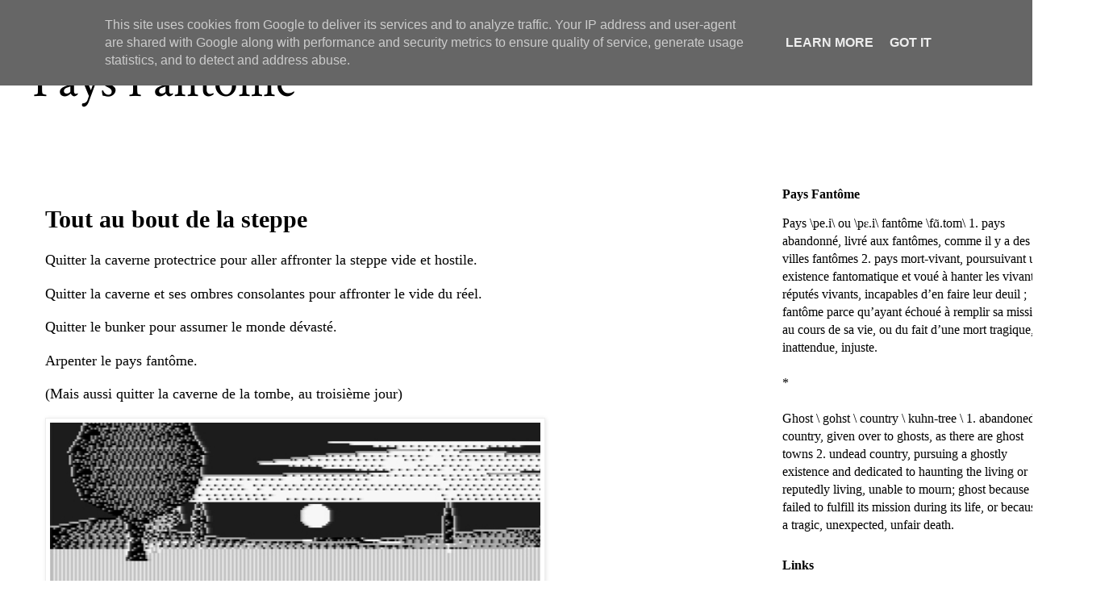

--- FILE ---
content_type: text/html; charset=UTF-8
request_url: https://www.paysfantome.fr/p/tout-au-bout-de-la-steppe.html
body_size: 14964
content:
<!DOCTYPE html>
<html class='v2' dir='ltr' lang='fr' xmlns='http://www.w3.org/1999/xhtml' xmlns:b='http://www.google.com/2005/gml/b' xmlns:data='http://www.google.com/2005/gml/data' xmlns:expr='http://www.google.com/2005/gml/expr'>
<head>
<link href='https://www.blogger.com/static/v1/widgets/335934321-css_bundle_v2.css' rel='stylesheet' type='text/css'/>
<script data-website-id='98d54362-36b8-4920-9cf9-bd38d5c49313' defer='defer' src='https://cloud.umami.is/script.js'></script>
<meta content='width=1100' name='viewport'/>
<meta content='text/html; charset=UTF-8' http-equiv='Content-Type'/>
<meta content='blogger' name='generator'/>
<link href='https://www.paysfantome.fr/favicon.ico' rel='icon' type='image/x-icon'/>
<link href='http://www.paysfantome.fr/p/tout-au-bout-de-la-steppe.html' rel='canonical'/>
<link rel="alternate" type="application/atom+xml" title="Pays Fantôme - Atom" href="https://www.paysfantome.fr/feeds/posts/default" />
<link rel="alternate" type="application/rss+xml" title="Pays Fantôme - RSS" href="https://www.paysfantome.fr/feeds/posts/default?alt=rss" />
<link rel="service.post" type="application/atom+xml" title="Pays Fantôme - Atom" href="https://www.blogger.com/feeds/3543060529537851837/posts/default" />
<!--Can't find substitution for tag [blog.ieCssRetrofitLinks]-->
<meta content='http://www.paysfantome.fr/p/tout-au-bout-de-la-steppe.html' property='og:url'/>
<meta content='Tout au bout de la steppe' property='og:title'/>
<meta content='Chemins qui ne mènent plus nulle part. Granges incendiées. Voix d’ancêtres morts sur une cassette oubliée. Vous êtes dans le pays fantôme.' property='og:description'/>
<meta content='https://blogger.googleusercontent.com/img/b/R29vZ2xl/AVvXsEjLwSWcM2EsPOr-HLlr5VGySc94pxiZwPY09_SvdU75KMfvdhExkQLYWfkOaJEPLDlsuOvCSzbivovtevHyOYE5OPHxGpT3mSA0EQ7SCO9YU_ko-7QuVENjW1vbBFwQ1vIwWo-n35a1HV-5X1XtSDD_d4VYu_kAD0brNs3qwLM_jTJM78Vmu4e6jX_-/w1200-h630-p-k-no-nu/sapiens_pf_001.jpg' property='og:image'/>
<title>Pays Fantôme: Tout au bout de la steppe</title>
<style type='text/css'>@font-face{font-family:'Crimson Text';font-style:normal;font-weight:400;font-display:swap;src:url(//fonts.gstatic.com/s/crimsontext/v19/wlp2gwHKFkZgtmSR3NB0oRJfYAhTIfFd3IhG.woff2)format('woff2');unicode-range:U+0102-0103,U+0110-0111,U+0128-0129,U+0168-0169,U+01A0-01A1,U+01AF-01B0,U+0300-0301,U+0303-0304,U+0308-0309,U+0323,U+0329,U+1EA0-1EF9,U+20AB;}@font-face{font-family:'Crimson Text';font-style:normal;font-weight:400;font-display:swap;src:url(//fonts.gstatic.com/s/crimsontext/v19/wlp2gwHKFkZgtmSR3NB0oRJfYQhTIfFd3IhG.woff2)format('woff2');unicode-range:U+0100-02BA,U+02BD-02C5,U+02C7-02CC,U+02CE-02D7,U+02DD-02FF,U+0304,U+0308,U+0329,U+1D00-1DBF,U+1E00-1E9F,U+1EF2-1EFF,U+2020,U+20A0-20AB,U+20AD-20C0,U+2113,U+2C60-2C7F,U+A720-A7FF;}@font-face{font-family:'Crimson Text';font-style:normal;font-weight:400;font-display:swap;src:url(//fonts.gstatic.com/s/crimsontext/v19/wlp2gwHKFkZgtmSR3NB0oRJfbwhTIfFd3A.woff2)format('woff2');unicode-range:U+0000-00FF,U+0131,U+0152-0153,U+02BB-02BC,U+02C6,U+02DA,U+02DC,U+0304,U+0308,U+0329,U+2000-206F,U+20AC,U+2122,U+2191,U+2193,U+2212,U+2215,U+FEFF,U+FFFD;}</style>
<style id='page-skin-1' type='text/css'><!--
/*
-----------------------------------------------
Blogger Template Style
Name:     Simple
Designer: Blogger
URL:      www.blogger.com
----------------------------------------------- */
/* Variable definitions
====================
<Variable name="keycolor" description="Main Color" type="color" default="#66bbdd"/>
<Group description="Page Text" selector="body">
<Variable name="body.font" description="Font" type="font"
default="normal normal 12px Arial, Tahoma, Helvetica, FreeSans, sans-serif"/>
<Variable name="body.text.color" description="Text Color" type="color" default="#222222"/>
</Group>
<Group description="Backgrounds" selector=".body-fauxcolumns-outer">
<Variable name="body.background.color" description="Outer Background" type="color" default="#66bbdd"/>
<Variable name="content.background.color" description="Main Background" type="color" default="#ffffff"/>
<Variable name="header.background.color" description="Header Background" type="color" default="transparent"/>
</Group>
<Group description="Links" selector=".main-outer">
<Variable name="link.color" description="Link Color" type="color" default="#2288bb"/>
<Variable name="link.visited.color" description="Visited Color" type="color" default="#888888"/>
<Variable name="link.hover.color" description="Hover Color" type="color" default="#33aaff"/>
</Group>
<Group description="Blog Title" selector=".header h1">
<Variable name="header.font" description="Font" type="font"
default="normal normal 60px Arial, Tahoma, Helvetica, FreeSans, sans-serif"/>
<Variable name="header.text.color" description="Title Color" type="color" default="#3399bb" />
</Group>
<Group description="Blog Description" selector=".header .description">
<Variable name="description.text.color" description="Description Color" type="color"
default="#777777" />
</Group>
<Group description="Tabs Text" selector=".tabs-inner .widget li a">
<Variable name="tabs.font" description="Font" type="font"
default="normal normal 14px Arial, Tahoma, Helvetica, FreeSans, sans-serif"/>
<Variable name="tabs.text.color" description="Text Color" type="color" default="#999999"/>
<Variable name="tabs.selected.text.color" description="Selected Color" type="color" default="#000000"/>
</Group>
<Group description="Tabs Background" selector=".tabs-outer .PageList">
<Variable name="tabs.background.color" description="Background Color" type="color" default="#f5f5f5"/>
<Variable name="tabs.selected.background.color" description="Selected Color" type="color" default="#eeeeee"/>
</Group>
<Group description="Post Title" selector="h3.post-title, .comments h4">
<Variable name="post.title.font" description="Font" type="font"
default="normal normal 22px Arial, Tahoma, Helvetica, FreeSans, sans-serif"/>
</Group>
<Group description="Date Header" selector=".date-header">
<Variable name="date.header.color" description="Text Color" type="color"
default="#000000"/>
<Variable name="date.header.background.color" description="Background Color" type="color"
default="transparent"/>
<Variable name="date.header.font" description="Text Font" type="font"
default="normal bold 11px Arial, Tahoma, Helvetica, FreeSans, sans-serif"/>
<Variable name="date.header.padding" description="Date Header Padding" type="string" default="inherit"/>
<Variable name="date.header.letterspacing" description="Date Header Letter Spacing" type="string" default="inherit"/>
<Variable name="date.header.margin" description="Date Header Margin" type="string" default="inherit"/>
</Group>
<Group description="Post Footer" selector=".post-footer">
<Variable name="post.footer.text.color" description="Text Color" type="color" default="#666666"/>
<Variable name="post.footer.background.color" description="Background Color" type="color"
default="#f9f9f9"/>
<Variable name="post.footer.border.color" description="Shadow Color" type="color" default="#eeeeee"/>
</Group>
<Group description="Gadgets" selector="h2">
<Variable name="widget.title.font" description="Title Font" type="font"
default="normal bold 11px Arial, Tahoma, Helvetica, FreeSans, sans-serif"/>
<Variable name="widget.title.text.color" description="Title Color" type="color" default="#000000"/>
<Variable name="widget.alternate.text.color" description="Alternate Color" type="color" default="#999999"/>
</Group>
<Group description="Images" selector=".main-inner">
<Variable name="image.background.color" description="Background Color" type="color" default="#ffffff"/>
<Variable name="image.border.color" description="Border Color" type="color" default="#eeeeee"/>
<Variable name="image.text.color" description="Caption Text Color" type="color" default="#000000"/>
</Group>
<Group description="Accents" selector=".content-inner">
<Variable name="body.rule.color" description="Separator Line Color" type="color" default="#eeeeee"/>
<Variable name="tabs.border.color" description="Tabs Border Color" type="color" default="transparent"/>
</Group>
<Variable name="body.background" description="Body Background" type="background"
color="#ffffff" default="$(color) none repeat scroll top left"/>
<Variable name="body.background.override" description="Body Background Override" type="string" default=""/>
<Variable name="body.background.gradient.cap" description="Body Gradient Cap" type="url"
default="url(https://resources.blogblog.com/blogblog/data/1kt/simple/gradients_light.png)"/>
<Variable name="body.background.gradient.tile" description="Body Gradient Tile" type="url"
default="url(https://resources.blogblog.com/blogblog/data/1kt/simple/body_gradient_tile_light.png)"/>
<Variable name="content.background.color.selector" description="Content Background Color Selector" type="string" default=".content-inner"/>
<Variable name="content.padding" description="Content Padding" type="length" default="10px" min="0" max="100px"/>
<Variable name="content.padding.horizontal" description="Content Horizontal Padding" type="length" default="10px" min="0" max="100px"/>
<Variable name="content.shadow.spread" description="Content Shadow Spread" type="length" default="40px" min="0" max="100px"/>
<Variable name="content.shadow.spread.webkit" description="Content Shadow Spread (WebKit)" type="length" default="5px" min="0" max="100px"/>
<Variable name="content.shadow.spread.ie" description="Content Shadow Spread (IE)" type="length" default="10px" min="0" max="100px"/>
<Variable name="main.border.width" description="Main Border Width" type="length" default="0" min="0" max="10px"/>
<Variable name="header.background.gradient" description="Header Gradient" type="url" default="none"/>
<Variable name="header.shadow.offset.left" description="Header Shadow Offset Left" type="length" default="-1px" min="-50px" max="50px"/>
<Variable name="header.shadow.offset.top" description="Header Shadow Offset Top" type="length" default="-1px" min="-50px" max="50px"/>
<Variable name="header.shadow.spread" description="Header Shadow Spread" type="length" default="1px" min="0" max="100px"/>
<Variable name="header.padding" description="Header Padding" type="length" default="30px" min="0" max="100px"/>
<Variable name="header.border.size" description="Header Border Size" type="length" default="1px" min="0" max="10px"/>
<Variable name="header.bottom.border.size" description="Header Bottom Border Size" type="length" default="1px" min="0" max="10px"/>
<Variable name="header.border.horizontalsize" description="Header Horizontal Border Size" type="length" default="0" min="0" max="10px"/>
<Variable name="description.text.size" description="Description Text Size" type="string" default="140%"/>
<Variable name="tabs.margin.top" description="Tabs Margin Top" type="length" default="0" min="0" max="100px"/>
<Variable name="tabs.margin.side" description="Tabs Side Margin" type="length" default="30px" min="0" max="100px"/>
<Variable name="tabs.background.gradient" description="Tabs Background Gradient" type="url"
default="url(https://resources.blogblog.com/blogblog/data/1kt/simple/gradients_light.png)"/>
<Variable name="tabs.border.width" description="Tabs Border Width" type="length" default="1px" min="0" max="10px"/>
<Variable name="tabs.bevel.border.width" description="Tabs Bevel Border Width" type="length" default="1px" min="0" max="10px"/>
<Variable name="post.margin.bottom" description="Post Bottom Margin" type="length" default="25px" min="0" max="100px"/>
<Variable name="image.border.small.size" description="Image Border Small Size" type="length" default="2px" min="0" max="10px"/>
<Variable name="image.border.large.size" description="Image Border Large Size" type="length" default="5px" min="0" max="10px"/>
<Variable name="page.width.selector" description="Page Width Selector" type="string" default=".region-inner"/>
<Variable name="page.width" description="Page Width" type="string" default="auto"/>
<Variable name="main.section.margin" description="Main Section Margin" type="length" default="15px" min="0" max="100px"/>
<Variable name="main.padding" description="Main Padding" type="length" default="15px" min="0" max="100px"/>
<Variable name="main.padding.top" description="Main Padding Top" type="length" default="30px" min="0" max="100px"/>
<Variable name="main.padding.bottom" description="Main Padding Bottom" type="length" default="30px" min="0" max="100px"/>
<Variable name="paging.background"
color="#ffffff"
description="Background of blog paging area" type="background"
default="transparent none no-repeat scroll top center"/>
<Variable name="footer.bevel" description="Bevel border length of footer" type="length" default="0" min="0" max="10px"/>
<Variable name="mobile.background.overlay" description="Mobile Background Overlay" type="string"
default="transparent none repeat scroll top left"/>
<Variable name="mobile.background.size" description="Mobile Background Size" type="string" default="auto"/>
<Variable name="mobile.button.color" description="Mobile Button Color" type="color" default="#ffffff" />
<Variable name="startSide" description="Side where text starts in blog language" type="automatic" default="left"/>
<Variable name="endSide" description="Side where text ends in blog language" type="automatic" default="right"/>
*/
/* Content
----------------------------------------------- */
body {
font: normal normal 16px 'Times New Roman', Times, FreeSerif, serif;
color: #000000;
background: #ffffff none repeat scroll top left;
padding: 0 0 0 0;
}
html body .region-inner {
min-width: 0;
max-width: 100%;
width: auto;
}
h2 {
font-size: 22px;
}
a:link {
text-decoration:none;
color: #000000;
}
a:visited {
text-decoration:none;
color: #000000;
}
a:hover {
text-decoration:underline;
color: #000000;
}
.body-fauxcolumn-outer .fauxcolumn-inner {
background: transparent none repeat scroll top left;
_background-image: none;
}
.body-fauxcolumn-outer .cap-top {
position: absolute;
z-index: 1;
height: 400px;
width: 100%;
}
.body-fauxcolumn-outer .cap-top .cap-left {
width: 100%;
background: transparent none repeat-x scroll top left;
_background-image: none;
}
.content-outer {
-moz-box-shadow: 0 0 0 rgba(0, 0, 0, .15);
-webkit-box-shadow: 0 0 0 rgba(0, 0, 0, .15);
-goog-ms-box-shadow: 0 0 0 #333333;
box-shadow: 0 0 0 rgba(0, 0, 0, .15);
margin-bottom: 1px;
}
.content-inner {
padding: 10px 40px;
}
.content-inner {
background-color: #ffffff;
}
/* Header
----------------------------------------------- */
.header-outer {
background: transparent none repeat-x scroll 0 -400px;
_background-image: none;
}
.Header h1 {
font: normal normal 60px Crimson Text;
color: #000000;
text-shadow: 0 0 0 rgba(0, 0, 0, .2);
}
.Header h1 a {
color: #000000;
}
.Header .description {
font-size: 18px;
color: #000000;
}
.header-inner .Header .titlewrapper {
padding: 22px 0;
}
.header-inner .Header .descriptionwrapper {
padding: 0 0;
}
/* Tabs
----------------------------------------------- */
.tabs-inner .section:first-child {
border-top: 0 solid #dddddd;
}
.tabs-inner .section:first-child ul {
margin-top: -1px;
border-top: 1px solid #dddddd;
border-left: 1px solid #dddddd;
border-right: 1px solid #dddddd;
}
.tabs-inner .widget ul {
background: transparent none repeat-x scroll 0 -800px;
_background-image: none;
border-bottom: 1px solid #dddddd;
margin-top: 0;
margin-left: -30px;
margin-right: -30px;
}
.tabs-inner .widget li a {
display: inline-block;
padding: .6em 1em;
font: normal normal 16px 'Times New Roman', Times, FreeSerif, serif;
color: #000000;
border-left: 1px solid #ffffff;
border-right: 1px solid #dddddd;
}
.tabs-inner .widget li:first-child a {
border-left: none;
}
.tabs-inner .widget li.selected a, .tabs-inner .widget li a:hover {
color: #000000;
background-color: #eeeeee;
text-decoration: none;
}
/* Columns
----------------------------------------------- */
.main-outer {
border-top: 0 solid transparent;
}
.fauxcolumn-left-outer .fauxcolumn-inner {
border-right: 1px solid transparent;
}
.fauxcolumn-right-outer .fauxcolumn-inner {
border-left: 1px solid transparent;
}
/* Headings
----------------------------------------------- */
div.widget > h2,
div.widget h2.title {
margin: 0 0 1em 0;
font: normal bold 16px 'Times New Roman', Times, FreeSerif, serif;
color: #000000;
}
/* Widgets
----------------------------------------------- */
.widget .zippy {
color: #999999;
text-shadow: 2px 2px 1px rgba(0, 0, 0, .1);
}
.widget .popular-posts ul {
list-style: none;
}
/* Posts
----------------------------------------------- */
h2.date-header {
font: normal bold 18px 'Times New Roman', Times, FreeSerif, serif;
}
.date-header span {
background-color: #000000;
color: #000000;
padding: 0.4em;
letter-spacing: 3px;
margin: inherit;
}
.main-inner {
padding-top: 35px;
padding-bottom: 65px;
}
.main-inner .column-center-inner {
padding: 0 0;
}
.main-inner .column-center-inner .section {
margin: 0 1em;
}
.post {
margin: 0 0 45px 0;
}
h3.post-title, .comments h4 {
font: normal bold 30px 'Times New Roman', Times, FreeSerif, serif;
margin: .75em 0 0;
}
.post-body {
font-size: 110%;
line-height: 1.4;
position: relative;
}
.post-body img, .post-body .tr-caption-container, .Profile img, .Image img,
.BlogList .item-thumbnail img {
padding: 2px;
background: #ffffff;
border: 1px solid #eeeeee;
-moz-box-shadow: 1px 1px 5px rgba(0, 0, 0, .1);
-webkit-box-shadow: 1px 1px 5px rgba(0, 0, 0, .1);
box-shadow: 1px 1px 5px rgba(0, 0, 0, .1);
}
.post-body img, .post-body .tr-caption-container {
padding: 5px;
}
.post-body .tr-caption-container {
color: #000000;
}
.post-body .tr-caption-container img {
padding: 0;
background: transparent;
border: none;
-moz-box-shadow: 0 0 0 rgba(0, 0, 0, .1);
-webkit-box-shadow: 0 0 0 rgba(0, 0, 0, .1);
box-shadow: 0 0 0 rgba(0, 0, 0, .1);
}
.post-header {
margin: 0 0 1.5em;
line-height: 1.6;
font-size: 90%;
}
.post-footer {
margin: 20px -2px 0;
padding: 5px 10px;
color: #666666;
background-color: #eeeeee;
border-bottom: 1px solid #eeeeee;
line-height: 1.6;
font-size: 90%;
}
#comments .comment-author {
padding-top: 1.5em;
border-top: 1px solid transparent;
background-position: 0 1.5em;
}
#comments .comment-author:first-child {
padding-top: 0;
border-top: none;
}
.avatar-image-container {
margin: .2em 0 0;
}
#comments .avatar-image-container img {
border: 1px solid #eeeeee;
}
/* Comments
----------------------------------------------- */
.comments .comments-content .icon.blog-author {
background-repeat: no-repeat;
background-image: url([data-uri]);
}
.comments .comments-content .loadmore a {
border-top: 1px solid #999999;
border-bottom: 1px solid #999999;
}
.comments .comment-thread.inline-thread {
background-color: #eeeeee;
}
.comments .continue {
border-top: 2px solid #999999;
}
/* Accents
---------------------------------------------- */
.section-columns td.columns-cell {
border-left: 1px solid transparent;
}
.blog-pager {
background: transparent url(https://resources.blogblog.com/blogblog/data/1kt/simple/paging_dot.png) repeat-x scroll top center;
}
.blog-pager-older-link, .home-link,
.blog-pager-newer-link {
background-color: #ffffff;
padding: 5px;
}
.footer-outer {
border-top: 1px dashed #bbbbbb;
}
/* Mobile
----------------------------------------------- */
body.mobile  {
background-size: auto;
}
.mobile .body-fauxcolumn-outer {
background: transparent none repeat scroll top left;
}
.mobile .body-fauxcolumn-outer .cap-top {
background-size: 100% auto;
}
.mobile .content-outer {
-webkit-box-shadow: 0 0 3px rgba(0, 0, 0, .15);
box-shadow: 0 0 3px rgba(0, 0, 0, .15);
}
.mobile .tabs-inner .widget ul {
margin-left: 0;
margin-right: 0;
}
.mobile .post {
margin: 0;
}
.mobile .main-inner .column-center-inner .section {
margin: 0;
}
.mobile .date-header span {
padding: 0.1em 10px;
margin: 0 -10px;
}
.mobile h3.post-title {
margin: 0;
}
.mobile .blog-pager {
background: transparent none no-repeat scroll top center;
}
.mobile .footer-outer {
border-top: none;
}
.mobile .main-inner, .mobile .footer-inner {
background-color: #ffffff;
}
.mobile-index-contents {
color: #000000;
}
.mobile-link-button {
background-color: #000000;
}
.mobile-link-button a:link, .mobile-link-button a:visited {
color: #ffffff;
}
.mobile .tabs-inner .section:first-child {
border-top: none;
}
.mobile .tabs-inner .PageList .widget-content {
background-color: #eeeeee;
color: #000000;
border-top: 1px solid #dddddd;
border-bottom: 1px solid #dddddd;
}
.mobile .tabs-inner .PageList .widget-content .pagelist-arrow {
border-left: 1px solid #dddddd;
}

--></style>
<style id='template-skin-1' type='text/css'><!--
body {
min-width: 1380px;
}
.content-outer, .content-fauxcolumn-outer, .region-inner {
min-width: 1380px;
max-width: 1380px;
_width: 1380px;
}
.main-inner .columns {
padding-left: 0px;
padding-right: 400px;
}
.main-inner .fauxcolumn-center-outer {
left: 0px;
right: 400px;
/* IE6 does not respect left and right together */
_width: expression(this.parentNode.offsetWidth -
parseInt("0px") -
parseInt("400px") + 'px');
}
.main-inner .fauxcolumn-left-outer {
width: 0px;
}
.main-inner .fauxcolumn-right-outer {
width: 400px;
}
.main-inner .column-left-outer {
width: 0px;
right: 100%;
margin-left: -0px;
}
.main-inner .column-right-outer {
width: 400px;
margin-right: -400px;
}
#layout {
min-width: 0;
}
#layout .content-outer {
min-width: 0;
width: 800px;
}
#layout .region-inner {
min-width: 0;
width: auto;
}
body#layout div.add_widget {
padding: 8px;
}
body#layout div.add_widget a {
margin-left: 32px;
}
--></style>
<link href='https://www.blogger.com/dyn-css/authorization.css?targetBlogID=3543060529537851837&amp;zx=aabb9eee-ffd9-4eab-80dd-59a8027261aa' media='none' onload='if(media!=&#39;all&#39;)media=&#39;all&#39;' rel='stylesheet'/><noscript><link href='https://www.blogger.com/dyn-css/authorization.css?targetBlogID=3543060529537851837&amp;zx=aabb9eee-ffd9-4eab-80dd-59a8027261aa' rel='stylesheet'/></noscript>
<meta name='google-adsense-platform-account' content='ca-host-pub-1556223355139109'/>
<meta name='google-adsense-platform-domain' content='blogspot.com'/>

<script type="text/javascript" language="javascript">
  // Supply ads personalization default for EEA readers
  // See https://www.blogger.com/go/adspersonalization
  adsbygoogle = window.adsbygoogle || [];
  if (typeof adsbygoogle.requestNonPersonalizedAds === 'undefined') {
    adsbygoogle.requestNonPersonalizedAds = 1;
  }
</script>


</head>
<body class='loading'>
<div class='navbar section' id='navbar' name='Navbar'><div class='widget Navbar' data-version='1' id='Navbar1'><script type="text/javascript">
    function setAttributeOnload(object, attribute, val) {
      if(window.addEventListener) {
        window.addEventListener('load',
          function(){ object[attribute] = val; }, false);
      } else {
        window.attachEvent('onload', function(){ object[attribute] = val; });
      }
    }
  </script>
<div id="navbar-iframe-container"></div>
<script type="text/javascript" src="https://apis.google.com/js/platform.js"></script>
<script type="text/javascript">
      gapi.load("gapi.iframes:gapi.iframes.style.bubble", function() {
        if (gapi.iframes && gapi.iframes.getContext) {
          gapi.iframes.getContext().openChild({
              url: 'https://www.blogger.com/navbar/3543060529537851837?pa\x3d3400159879632239927\x26origin\x3dhttps://www.paysfantome.fr',
              where: document.getElementById("navbar-iframe-container"),
              id: "navbar-iframe"
          });
        }
      });
    </script><script type="text/javascript">
(function() {
var script = document.createElement('script');
script.type = 'text/javascript';
script.src = '//pagead2.googlesyndication.com/pagead/js/google_top_exp.js';
var head = document.getElementsByTagName('head')[0];
if (head) {
head.appendChild(script);
}})();
</script>
</div></div>
<div class='body-fauxcolumns'>
<div class='fauxcolumn-outer body-fauxcolumn-outer'>
<div class='cap-top'>
<div class='cap-left'></div>
<div class='cap-right'></div>
</div>
<div class='fauxborder-left'>
<div class='fauxborder-right'></div>
<div class='fauxcolumn-inner'>
</div>
</div>
<div class='cap-bottom'>
<div class='cap-left'></div>
<div class='cap-right'></div>
</div>
</div>
</div>
<div class='content'>
<div class='content-fauxcolumns'>
<div class='fauxcolumn-outer content-fauxcolumn-outer'>
<div class='cap-top'>
<div class='cap-left'></div>
<div class='cap-right'></div>
</div>
<div class='fauxborder-left'>
<div class='fauxborder-right'></div>
<div class='fauxcolumn-inner'>
</div>
</div>
<div class='cap-bottom'>
<div class='cap-left'></div>
<div class='cap-right'></div>
</div>
</div>
</div>
<div class='content-outer'>
<div class='content-cap-top cap-top'>
<div class='cap-left'></div>
<div class='cap-right'></div>
</div>
<div class='fauxborder-left content-fauxborder-left'>
<div class='fauxborder-right content-fauxborder-right'></div>
<div class='content-inner'>
<header>
<div class='header-outer'>
<div class='header-cap-top cap-top'>
<div class='cap-left'></div>
<div class='cap-right'></div>
</div>
<div class='fauxborder-left header-fauxborder-left'>
<div class='fauxborder-right header-fauxborder-right'></div>
<div class='region-inner header-inner'>
<div class='header section' id='header' name='En-tête'><div class='widget Header' data-version='1' id='Header1'>
<div id='header-inner'>
<div class='titlewrapper'>
<h1 class='title'>
<a href='https://www.paysfantome.fr/'>
Pays Fantôme
</a>
</h1>
</div>
<div class='descriptionwrapper'>
<p class='description'><span>
</span></p>
</div>
</div>
</div></div>
</div>
</div>
<div class='header-cap-bottom cap-bottom'>
<div class='cap-left'></div>
<div class='cap-right'></div>
</div>
</div>
</header>
<div class='tabs-outer'>
<div class='tabs-cap-top cap-top'>
<div class='cap-left'></div>
<div class='cap-right'></div>
</div>
<div class='fauxborder-left tabs-fauxborder-left'>
<div class='fauxborder-right tabs-fauxborder-right'></div>
<div class='region-inner tabs-inner'>
<div class='tabs no-items section' id='crosscol' name='Toutes les colonnes'></div>
<div class='tabs no-items section' id='crosscol-overflow' name='Cross-Column 2'></div>
</div>
</div>
<div class='tabs-cap-bottom cap-bottom'>
<div class='cap-left'></div>
<div class='cap-right'></div>
</div>
</div>
<div class='main-outer'>
<div class='main-cap-top cap-top'>
<div class='cap-left'></div>
<div class='cap-right'></div>
</div>
<div class='fauxborder-left main-fauxborder-left'>
<div class='fauxborder-right main-fauxborder-right'></div>
<div class='region-inner main-inner'>
<div class='columns fauxcolumns'>
<div class='fauxcolumn-outer fauxcolumn-center-outer'>
<div class='cap-top'>
<div class='cap-left'></div>
<div class='cap-right'></div>
</div>
<div class='fauxborder-left'>
<div class='fauxborder-right'></div>
<div class='fauxcolumn-inner'>
</div>
</div>
<div class='cap-bottom'>
<div class='cap-left'></div>
<div class='cap-right'></div>
</div>
</div>
<div class='fauxcolumn-outer fauxcolumn-left-outer'>
<div class='cap-top'>
<div class='cap-left'></div>
<div class='cap-right'></div>
</div>
<div class='fauxborder-left'>
<div class='fauxborder-right'></div>
<div class='fauxcolumn-inner'>
</div>
</div>
<div class='cap-bottom'>
<div class='cap-left'></div>
<div class='cap-right'></div>
</div>
</div>
<div class='fauxcolumn-outer fauxcolumn-right-outer'>
<div class='cap-top'>
<div class='cap-left'></div>
<div class='cap-right'></div>
</div>
<div class='fauxborder-left'>
<div class='fauxborder-right'></div>
<div class='fauxcolumn-inner'>
</div>
</div>
<div class='cap-bottom'>
<div class='cap-left'></div>
<div class='cap-right'></div>
</div>
</div>
<!-- corrects IE6 width calculation -->
<div class='columns-inner'>
<div class='column-center-outer'>
<div class='column-center-inner'>
<div class='main section' id='main' name='Principal'><div class='widget Blog' data-version='1' id='Blog1'>
<div class='blog-posts hfeed'>

          <div class="date-outer">
        

          <div class="date-posts">
        
<div class='post-outer'>
<div class='post hentry uncustomized-post-template' itemprop='blogPost' itemscope='itemscope' itemtype='http://schema.org/BlogPosting'>
<meta content='https://blogger.googleusercontent.com/img/b/R29vZ2xl/AVvXsEjLwSWcM2EsPOr-HLlr5VGySc94pxiZwPY09_SvdU75KMfvdhExkQLYWfkOaJEPLDlsuOvCSzbivovtevHyOYE5OPHxGpT3mSA0EQ7SCO9YU_ko-7QuVENjW1vbBFwQ1vIwWo-n35a1HV-5X1XtSDD_d4VYu_kAD0brNs3qwLM_jTJM78Vmu4e6jX_-/s500/sapiens_pf_001.jpg' itemprop='image_url'/>
<meta content='3543060529537851837' itemprop='blogId'/>
<meta content='3400159879632239927' itemprop='postId'/>
<a name='3400159879632239927'></a>
<h3 class='post-title entry-title' itemprop='name'>
Tout au bout de la steppe
</h3>
<div class='post-header'>
<div class='post-header-line-1'></div>
</div>
<div class='post-body entry-content' id='post-body-3400159879632239927' itemprop='description articleBody'>
<p style="text-align: justify;">Quitter la caverne protectrice pour aller affronter la steppe vide et hostile.</p><p style="text-align: justify;">Quitter la caverne et ses ombres consolantes pour affronter le vide du réel.</p><p style="text-align: justify;">Quitter le bunker pour assumer le monde dévasté.</p><p style="text-align: justify;">Arpenter le pays fantôme.</p><p style="text-align: justify;"></p><p style="text-align: justify;">(Mais aussi quitter la caverne de la tombe, au troisième jour)</p><p style="text-align: justify;"><img src="https://blogger.googleusercontent.com/img/b/R29vZ2xl/AVvXsEjLwSWcM2EsPOr-HLlr5VGySc94pxiZwPY09_SvdU75KMfvdhExkQLYWfkOaJEPLDlsuOvCSzbivovtevHyOYE5OPHxGpT3mSA0EQ7SCO9YU_ko-7QuVENjW1vbBFwQ1vIwWo-n35a1HV-5X1XtSDD_d4VYu_kAD0brNs3qwLM_jTJM78Vmu4e6jX_-/s500/sapiens_pf_001.jpg" width="70%" /></p>

<p style="text-align: justify;">Adolescent,
 vers treize, quatorze ans, j'aimais passer de longues après-midi 
solitaires à la table du salon, à la bonne vieille table en bois, 
ancienne, irrégulière, du salon, pour y dessiner, y écrire des scénarios
 de jeux de rôles et y bouquiner.</p><p style="text-align: justify;"></p><p style="text-align: justify;">Mon père possédait des centaines de bandes dessinées ; j'aimais, particulièrement, <i>Balade au bout du monde</i>, <i>Grimion gant de cuir</i>, et <i>Les Passagers du Vent</i>. Cette dernière série mettait en scène une belle jeune femme aux longs cheveux noirs, aux prises avec la dureté de son siècle (le XVIIIè), avec l'exil et la nécessité de se construire une nouvelle vie en Afrique. La féminité, la mer, le voyage, l'inconnu, l'ailleurs... tout cela me parlait. L'Afrique bien entendu évoque la savane, les animaux sauvages, l'aube de l'humanité... et <i>Sapiens</i>.</p>

<p><img src="https://blogger.googleusercontent.com/img/b/R29vZ2xl/AVvXsEg4BgcWNUoyeIqTl646UhME0Ql9G3oUrwCIZwTcauV6GUs_wAbBRBnDSZ1ZbI8778ah8VyFrzx8GKMHIAjuIXa3IK5mb_QwrReVqVWPD4gRDHwfDVesXOuXCgGjgd84OwEdXLlkqquiBKVY4Yja1o8vHwaVKv5N4Rplx96NHXapLbtewoEr889qVnGN/s500/sapiens_pf_002.jpg" width="70%" /></p>

<p style="text-align: justify;">J'avançais pendant des heures, dans <i>Sapiens</i>, sur mon Amstrad, hypnotisé par ce paysage préhistorique en 3D primitive, cette steppe primordiale aussi plane que l'Espace lui-même, qui semblait sans fin mais tout au bout de laquelle on apercevait de la fumée et une montagne.</p><p style="text-align: justify;">Cette fumée était promesse de vie, de chaleur, de communauté. La montagne était symbole d'élévation morale et spirituelle.</p><p style="text-align: justify;">J'avançais comme hypnotisé, accumulant pas après pas des silex, des fruits, de la nourriture, pour un usage ultérieur, "au besoin".</p>

<p><img src="https://blogger.googleusercontent.com/img/b/R29vZ2xl/AVvXsEi3N5wGp_9MC9CoGuAwKBdi68kZhVuKNN0xA-4HjT61JzHPGQcwsJTQlV0aN80n9Ur5Efta9myAgG5bPlLVL6c4A_BBzudSVpckyptCx-dGaH0bkBs5a8_ILi94l7Yp51KdvkZjCtNl0PDERLeMxRLEkIecpSuh1lF8Yhj_NO4RDQYxaLCo6m504_9B/s500/sapiens_pf_003.jpg" width="70%" /></p>

<p style="text-align: justify;">Enfant, à la même époque, je fréquentais un centre aéré qui me semblait planté au milieu de nulle part, où plus exactement à la jonction entre une forêt infinie et des champs infinis, auquel on n'arrivait qu'après un trajet en bus interminable, jusqu'à avoir quitté tout ce qui pouvait ressembler à une ville ou à un village, ou à la civilisation. Un pays bossu, pauvre, silencieux et vide, d'où ma famille était issue.</p><p style="text-align: justify;">J'y avais appris à faire du feu avec un silex, à monter un tipi, à tirer à l'arc.</p><p style="text-align: justify;">Jouer à <i>Sapiens</i> était une façon de continuer à hanter ces lieux.</p><p style="text-align: justify;">Retourner au centre aéré était une façon de vivre dans <i>Sapiens</i> "pour de vrai".</p><p style="text-align: justify;"><img src="https://blogger.googleusercontent.com/img/b/R29vZ2xl/AVvXsEiMoC6kMr96AtBPbaFiE2B7kxgFtGQfvXw_Ymt7FnlqeqiSFNhWIpZhKNGiigeZXbA7O5qyioCMXGA-SxnLplGK69R7mRyK6sgc5ukPPQCg7kpY4OAiAlnjVjfspLNrfoWb71JPQnRX1KOkLkW4_yDmfstGmKVrfzRiLH7Uy1tgDRpA9NfE1L4UdAMc/s500/sapiens_pf_004.jpg" style="text-align: left;" width="70%" /></p>

<p style="text-align: justify;">J'ai commencé à composer&nbsp;<i>Bunker Blues</i>&nbsp;vers 2007, 2008. Ce n'étaient que quelques mélodies primitives et bancales. Le titre m'est venu en premier, avant la première note de musique, parce qu'à la même époque je rejouais à&nbsp;<i>La Secte Noire</i>&nbsp;et qu'il y a un endroit dans le village, appelé "Les Ruines du Pendu", où se trouve la porte en métal, avec une tête de mort, qui semble indiquer l'entrée d'un blockhaus ou de ce genre de lieu.</p><p style="text-align: justify;">J'ai dû aussi repenser à&nbsp;<i>Eden Blues</i>, un autre jeu sur CPC, où le but était de sortir d'une prison gardée par des robots. Un jeu d'une surprenante mélancolie, qui même alors que j'étais enfant, sans que je puisse le formuler, me semblait une métaphore secrète de la vie des hommes.</p><p style="text-align: justify;">Je n'ai plus touché à ces ébauches pendant des années mais j'ai continué à accumuler des sons, des bouts de mélodie, des patterns percussifs, au fil du temps. Je stockais pour un avenir indéterminé.</p><p style="text-align: justify;"></p><p style="text-align: justify;"><i>Bunker Blues</i> s'est écrit tout seul, constitué tout seul, en secret en silence, au fil des années. Le nom m'est revenu, très longtemps après l'avoir oublié, comme on retrouve son chemin ; comme on reconnaît un paysage oublié, après avoir longtemps erré.</p><p style="text-align: justify;">L'album a choisi tout seul un certain nombre de morceaux parmi mes innombrables ébauches, pour se constituer lui-même ; j'en ai la conviction absolue. Les œuvres d'art se créent d'elle-même et notre travail est de les laisser faire, d'être patient, de continuer à avancer.</p>

<p><img src="https://blogger.googleusercontent.com/img/b/R29vZ2xl/AVvXsEjTPTjxLcjhTQHWIG4jgvDrZCIc8VoHlgrgfdsUIB2Y9WM2fNRX6zSV0d_JkuEF9XHolkPWekBlAhT9O3edJrex-IcR8VG0wevsiA62ZQlqJyi0BuS1bUUXNryYF1oaljg9k0Ng_u25Nj1x3AcTdCUIVTrLGc4OnZ4qTuT37hrqJtLIgxDQBq5TCTqQ/s500/sapiens_pf_005.jpg" width="70%" /></p>

<p style="text-align: justify;">Je voulais une musique qui rappellerait les jeux vidéos de mon enfance ; les jeux 8 bits sur Amstrad, avec leurs sons si reconnaissables ; les vieux jeux DOS aux musiques lo-fi et mystérieuses, interprétées par des cartes Ad-Lib ou des banques General MIDI aux sons primitifs.</p><p style="text-align: justify;">Je m'autorisais à verser autant que j'en avais envie dans la nostalgie de la new wave et de ses mélodies caractéristiques, comme sur <i>Avance dans la steppe</i> avec sa harpe synthétique à la <i>Small town boy</i>.</p><p style="text-align: justify;">La musique de <i>Sapiens</i>, elle-même, avait de <a href="https://www.youtube.com/watch?v=nv_OdS0yYfw" target="_blank"><u>forts accents new wave</u></a>.</p><p style="text-align: justify;">L'album contient également une reprise minimaliste de <i>Moya</i>, le classique de <a href="https://youtu.be/kuuGxiuRvm8" target="_blank"><u>Southern Death Cult</u></a>.</p><p style="text-align: justify;"><i>The kids of the Coca-Cola nation<br />Are too doped up to realize<br />That time is running out<br />Nagasaki's crying out<br />The doomwatch says it's time<br />To give back what you took away<br />Oh Uncle Sam meets the reaper<br />Wounded Knee over again<br />Kasota Kasota<br />Kasota Kasota<br />Kasota Kasota<br />Annihilation of our nation<br />Of our nation<br />Of a world population</i></p><p style="text-align: justify;">Les indiens d'Amérique et leurs grandes plaines vides, la bombe atomique, les bunkers pour s'en protéger, les hommes des cavernes qui étaient notre passé et peut-être notre avenir, la steppe infinie de <i>Sapiens</i>... Tout cela constituait une seule et même chose.</p>

<p style="text-align: justify;"><img src="https://blogger.googleusercontent.com/img/b/R29vZ2xl/AVvXsEgSiWJyP8yzwKj6NlO7yo4axtvXWAALxNkZDAGR-0gd4IEVsq9hkyy_eQ5Nb7atAldhSpoS5MBC6cBpSAw-T9Wa4maFq6Cu6bhXicppQLby5rkzzs7yA3tkVgCEu_Ks5HKioqYdSBdXci29RpzSKxeO0wwBdarlYnt6DPqJrwFbxmTCIZfyHF9l6r7Q/s500/sapiens_pf_006.jpg" width="70%" /></p>

<p style="text-align: justify;">Quelques années plus tard encore, je suis allé me promener, un matin, dans un village de cette région rurale misérable, délabrée, oubliée, d'où est issue ma famille.</p><p style="text-align: justify;">J'ai erré sans but, pendant quelques heures, dans un village inconnu où des ruines de fermes jouxtaient des maisons d'habitation, où les maisons d'habitation jouxtaient des maisons abandonnées, où des potagers débouchaient sur des terrains vagues. Une voie ferrée inutilisée, envahie par les herbes hautes, quittait le village ou permettait d'y revenir.</p><p style="text-align: justify;">Il n'y avait personne dans les rues.</p><p style="text-align: justify;">Mais de la même manière que dans&nbsp;<i>Sapiens</i> on ne pouvait pas voir les PNJ lorsque l'on avançait, mais seulement sentir leur odeur &#8211; "une odeur d'homme" &#8211; je me mis, juste avant de reprendre la route, à sentir une odeur de feu de bois. Quelqu'un, quelque part, dans le village, était là, et ce sentiment aussi vieux que l'espèce me prit :&nbsp; j'étais revenu au campement.</p>
<div style='clear: both;'></div>
</div>
<div class='post-footer'>
<div class='post-footer-line post-footer-line-1'>
<span class='post-author vcard'>
</span>
<span class='post-timestamp'>
</span>
<span class='post-comment-link'>
</span>
<span class='post-icons'>
</span>
<div class='post-share-buttons goog-inline-block'>
</div>
</div>
<div class='post-footer-line post-footer-line-2'>
<span class='post-labels'>
</span>
</div>
<div class='post-footer-line post-footer-line-3'>
<span class='post-location'>
</span>
</div>
</div>
</div>
<div class='comments' id='comments'>
<a name='comments'></a>
</div>
</div>

        </div></div>
      
</div>
<div class='blog-pager' id='blog-pager'>
<a class='home-link' href='https://www.paysfantome.fr/'>Accueil</a>
</div>
<div class='clear'></div>
<div class='blog-feeds'>
<div class='feed-links'>
Inscription à :
<a class='feed-link' href='https://www.paysfantome.fr/feeds/posts/default' target='_blank' type='application/atom+xml'>Commentaires (Atom)</a>
</div>
</div>
</div></div>
</div>
</div>
<div class='column-left-outer'>
<div class='column-left-inner'>
<aside>
</aside>
</div>
</div>
<div class='column-right-outer'>
<div class='column-right-inner'>
<aside>
<div class='sidebar section' id='sidebar-right-1'><div class='widget Text' data-version='1' id='Text1'>
<h2 class='title'>Pays Fantôme</h2>
<div class='widget-content'>
Pays \pe.i\ ou \pɛ.i\ fantôme \fɑ&#771;.tom\ 1. pays abandonné, livré aux fantômes, comme il y a des villes fantômes 2. pays mort-vivant, poursuivant une existence fantomatique et voué à hanter les vivants ou réputés vivants, incapables d&#8217;en faire leur deuil ; fantôme parce qu&#8217;ayant échoué à remplir sa mission au cours de sa vie, ou du fait d&#8217;une mort tragique, inattendue, injuste.
<br/><br />*<br/><br />
Ghost \ gohst \ country \ kuhn-tree \ 1. abandoned country, given over to ghosts, as there are ghost towns 2. undead country, pursuing a ghostly existence and dedicated to haunting the living or reputedly living, unable to mourn; ghost because it failed to fulfill its mission during its life, or because of a tragic, unexpected, unfair death.
</div>
<div class='clear'></div>
</div><div class='widget LinkList' data-version='1' id='LinkList3'>
<h2>Links</h2>
<div class='widget-content'>
<ul>
<li><a href='https://ayearinthecountry.co.uk'>A Year in the Country</a></li>
<li><a href='https://www.archive-arn.fr'>Archives - Atlas des Régions Naturelles</a></li>
<li><a href='https://archive.org/details/@ciels_blancs'>Ciels Blancs</a></li>
<li><a href='https://laconserverieunlieudarchives.fr/'>La Conserverie</a></li>
<li><a href='https://www.ghostbox.co.uk/'>Ghost Box</a></li>
<li><a href='https://hauntedgeneration.co.uk/'>The Haunted Generation</a></li>
<li><a href='https://www.paysfantome.fr/p/liens-links.html'>PLUS DE LIENS / MORE LINKS</a></li>
</ul>
<div class='clear'></div>
</div>
</div><div class='widget Stats' data-version='1' id='Stats1'>
<h2>Nombre total de pages vues</h2>
<div class='widget-content'>
<div id='Stats1_content' style='display: none;'>
<span class='counter-wrapper text-counter-wrapper' id='Stats1_totalCount'>
</span>
<div class='clear'></div>
</div>
</div>
</div><div class='widget Text' data-version='1' id='Text2'>
<h2 class='title'>Contact</h2>
<div class='widget-content'>
paysfantome at yahoo dot com
</div>
<div class='clear'></div>
</div></div>
</aside>
</div>
</div>
</div>
<div style='clear: both'></div>
<!-- columns -->
</div>
<!-- main -->
</div>
</div>
<div class='main-cap-bottom cap-bottom'>
<div class='cap-left'></div>
<div class='cap-right'></div>
</div>
</div>
<footer>
<div class='footer-outer'>
<div class='footer-cap-top cap-top'>
<div class='cap-left'></div>
<div class='cap-right'></div>
</div>
<div class='fauxborder-left footer-fauxborder-left'>
<div class='fauxborder-right footer-fauxborder-right'></div>
<div class='region-inner footer-inner'>
<div class='foot no-items section' id='footer-1'></div>
<!-- outside of the include in order to lock Attribution widget -->
<div class='foot section' id='footer-3' name='Pied de page'><div class='widget Attribution' data-version='1' id='Attribution1'>
<div class='widget-content' style='text-align: center;'>
Pays Fantôme. Fourni par <a href='https://www.blogger.com' target='_blank'>Blogger</a>.
</div>
<div class='clear'></div>
</div><div class='widget HTML' data-version='1' id='HTML1'>
<h2 class='title'>Unique visitors</h2>
<div class='widget-content'>
<a href="http://www.mon-compteur.fr"><img src="https://lh3.googleusercontent.com/blogger_img_proxy/AEn0k_tSdF6bKifMXWMr8f7UFHRG2bIZII8I5fMxLIK-zDvCO-Aqzxk4jlLFpJDQETk8ls9IiNrWXA7G2Cyh8UFrxrmly9rwCzBaE61ed7crAPDdh-MOVQ=s0-d" border="0"></a>
</div>
<div class='clear'></div>
</div></div>
</div>
</div>
<div class='footer-cap-bottom cap-bottom'>
<div class='cap-left'></div>
<div class='cap-right'></div>
</div>
</div>
</footer>
<!-- content -->
</div>
</div>
<div class='content-cap-bottom cap-bottom'>
<div class='cap-left'></div>
<div class='cap-right'></div>
</div>
</div>
</div>
<script type='text/javascript'>
    window.setTimeout(function() {
        document.body.className = document.body.className.replace('loading', '');
      }, 10);
  </script>
<!--It is your responsibility to notify your visitors about cookies used and data collected on your blog. Blogger makes a standard notification available for you to use on your blog, and you can customize it or replace with your own notice. See http://www.blogger.com/go/cookiechoices for more details.-->
<script defer='' src='/js/cookienotice.js'></script>
<script>
    document.addEventListener('DOMContentLoaded', function(event) {
      window.cookieChoices && cookieChoices.showCookieConsentBar && cookieChoices.showCookieConsentBar(
          (window.cookieOptions && cookieOptions.msg) || 'This site uses cookies from Google to deliver its services and to analyze traffic. Your IP address and user-agent are shared with Google along with performance and security metrics to ensure quality of service, generate usage statistics, and to detect and address abuse.',
          (window.cookieOptions && cookieOptions.close) || 'Got it',
          (window.cookieOptions && cookieOptions.learn) || 'Learn More',
          (window.cookieOptions && cookieOptions.link) || 'https://www.blogger.com/go/blogspot-cookies');
    });
  </script>

<script type="text/javascript" src="https://www.blogger.com/static/v1/widgets/2028843038-widgets.js"></script>
<script type='text/javascript'>
window['__wavt'] = 'AOuZoY5C9XIQk1SS7eAskgCdIf7XZOuA4g:1769030827251';_WidgetManager._Init('//www.blogger.com/rearrange?blogID\x3d3543060529537851837','//www.paysfantome.fr/p/tout-au-bout-de-la-steppe.html','3543060529537851837');
_WidgetManager._SetDataContext([{'name': 'blog', 'data': {'blogId': '3543060529537851837', 'title': 'Pays Fant\xf4me', 'url': 'https://www.paysfantome.fr/p/tout-au-bout-de-la-steppe.html', 'canonicalUrl': 'http://www.paysfantome.fr/p/tout-au-bout-de-la-steppe.html', 'homepageUrl': 'https://www.paysfantome.fr/', 'searchUrl': 'https://www.paysfantome.fr/search', 'canonicalHomepageUrl': 'http://www.paysfantome.fr/', 'blogspotFaviconUrl': 'https://www.paysfantome.fr/favicon.ico', 'bloggerUrl': 'https://www.blogger.com', 'hasCustomDomain': true, 'httpsEnabled': true, 'enabledCommentProfileImages': true, 'gPlusViewType': 'FILTERED_POSTMOD', 'adultContent': false, 'analyticsAccountNumber': '', 'encoding': 'UTF-8', 'locale': 'fr', 'localeUnderscoreDelimited': 'fr', 'languageDirection': 'ltr', 'isPrivate': false, 'isMobile': false, 'isMobileRequest': false, 'mobileClass': '', 'isPrivateBlog': false, 'isDynamicViewsAvailable': true, 'feedLinks': '\x3clink rel\x3d\x22alternate\x22 type\x3d\x22application/atom+xml\x22 title\x3d\x22Pays Fant\xf4me - Atom\x22 href\x3d\x22https://www.paysfantome.fr/feeds/posts/default\x22 /\x3e\n\x3clink rel\x3d\x22alternate\x22 type\x3d\x22application/rss+xml\x22 title\x3d\x22Pays Fant\xf4me - RSS\x22 href\x3d\x22https://www.paysfantome.fr/feeds/posts/default?alt\x3drss\x22 /\x3e\n\x3clink rel\x3d\x22service.post\x22 type\x3d\x22application/atom+xml\x22 title\x3d\x22Pays Fant\xf4me - Atom\x22 href\x3d\x22https://www.blogger.com/feeds/3543060529537851837/posts/default\x22 /\x3e\n', 'meTag': '', 'adsenseHostId': 'ca-host-pub-1556223355139109', 'adsenseHasAds': false, 'adsenseAutoAds': false, 'boqCommentIframeForm': true, 'loginRedirectParam': '', 'isGoogleEverywhereLinkTooltipEnabled': true, 'view': '', 'dynamicViewsCommentsSrc': '//www.blogblog.com/dynamicviews/4224c15c4e7c9321/js/comments.js', 'dynamicViewsScriptSrc': '//www.blogblog.com/dynamicviews/6e0d22adcfa5abea', 'plusOneApiSrc': 'https://apis.google.com/js/platform.js', 'disableGComments': true, 'interstitialAccepted': false, 'sharing': {'platforms': [{'name': 'Obtenir le lien', 'key': 'link', 'shareMessage': 'Obtenir le lien', 'target': ''}, {'name': 'Facebook', 'key': 'facebook', 'shareMessage': 'Partager sur Facebook', 'target': 'facebook'}, {'name': 'BlogThis!', 'key': 'blogThis', 'shareMessage': 'BlogThis!', 'target': 'blog'}, {'name': 'X', 'key': 'twitter', 'shareMessage': 'Partager sur X', 'target': 'twitter'}, {'name': 'Pinterest', 'key': 'pinterest', 'shareMessage': 'Partager sur Pinterest', 'target': 'pinterest'}, {'name': 'E-mail', 'key': 'email', 'shareMessage': 'E-mail', 'target': 'email'}], 'disableGooglePlus': true, 'googlePlusShareButtonWidth': 0, 'googlePlusBootstrap': '\x3cscript type\x3d\x22text/javascript\x22\x3ewindow.___gcfg \x3d {\x27lang\x27: \x27fr\x27};\x3c/script\x3e'}, 'hasCustomJumpLinkMessage': true, 'jumpLinkMessage': 'Read more \xbb', 'pageType': 'static_page', 'pageId': '3400159879632239927', 'pageName': 'Tout au bout de la steppe', 'pageTitle': 'Pays Fant\xf4me: Tout au bout de la steppe', 'metaDescription': ''}}, {'name': 'features', 'data': {}}, {'name': 'messages', 'data': {'edit': 'Modifier', 'linkCopiedToClipboard': 'Lien copi\xe9 dans le presse-papiers\xa0!', 'ok': 'OK', 'postLink': 'Publier le lien'}}, {'name': 'template', 'data': {'name': 'custom', 'localizedName': 'Personnaliser', 'isResponsive': false, 'isAlternateRendering': false, 'isCustom': true}}, {'name': 'view', 'data': {'classic': {'name': 'classic', 'url': '?view\x3dclassic'}, 'flipcard': {'name': 'flipcard', 'url': '?view\x3dflipcard'}, 'magazine': {'name': 'magazine', 'url': '?view\x3dmagazine'}, 'mosaic': {'name': 'mosaic', 'url': '?view\x3dmosaic'}, 'sidebar': {'name': 'sidebar', 'url': '?view\x3dsidebar'}, 'snapshot': {'name': 'snapshot', 'url': '?view\x3dsnapshot'}, 'timeslide': {'name': 'timeslide', 'url': '?view\x3dtimeslide'}, 'isMobile': false, 'title': 'Tout au bout de la steppe', 'description': 'Chemins qui ne m\xe8nent plus nulle part. Granges incendi\xe9es. Voix d\u2019anc\xeatres morts sur une cassette oubli\xe9e. Vous \xeates dans le pays fant\xf4me.', 'featuredImage': 'https://blogger.googleusercontent.com/img/b/R29vZ2xl/AVvXsEjLwSWcM2EsPOr-HLlr5VGySc94pxiZwPY09_SvdU75KMfvdhExkQLYWfkOaJEPLDlsuOvCSzbivovtevHyOYE5OPHxGpT3mSA0EQ7SCO9YU_ko-7QuVENjW1vbBFwQ1vIwWo-n35a1HV-5X1XtSDD_d4VYu_kAD0brNs3qwLM_jTJM78Vmu4e6jX_-/s500/sapiens_pf_001.jpg', 'url': 'https://www.paysfantome.fr/p/tout-au-bout-de-la-steppe.html', 'type': 'item', 'isSingleItem': true, 'isMultipleItems': false, 'isError': false, 'isPage': true, 'isPost': false, 'isHomepage': false, 'isArchive': false, 'isLabelSearch': false, 'pageId': 3400159879632239927}}]);
_WidgetManager._RegisterWidget('_NavbarView', new _WidgetInfo('Navbar1', 'navbar', document.getElementById('Navbar1'), {}, 'displayModeFull'));
_WidgetManager._RegisterWidget('_HeaderView', new _WidgetInfo('Header1', 'header', document.getElementById('Header1'), {}, 'displayModeFull'));
_WidgetManager._RegisterWidget('_BlogView', new _WidgetInfo('Blog1', 'main', document.getElementById('Blog1'), {'cmtInteractionsEnabled': false, 'lightboxEnabled': true, 'lightboxModuleUrl': 'https://www.blogger.com/static/v1/jsbin/4062214180-lbx__fr.js', 'lightboxCssUrl': 'https://www.blogger.com/static/v1/v-css/828616780-lightbox_bundle.css'}, 'displayModeFull'));
_WidgetManager._RegisterWidget('_TextView', new _WidgetInfo('Text1', 'sidebar-right-1', document.getElementById('Text1'), {}, 'displayModeFull'));
_WidgetManager._RegisterWidget('_LinkListView', new _WidgetInfo('LinkList3', 'sidebar-right-1', document.getElementById('LinkList3'), {}, 'displayModeFull'));
_WidgetManager._RegisterWidget('_StatsView', new _WidgetInfo('Stats1', 'sidebar-right-1', document.getElementById('Stats1'), {'title': 'Nombre total de pages vues', 'showGraphicalCounter': false, 'showAnimatedCounter': false, 'showSparkline': false, 'statsUrl': '//www.paysfantome.fr/b/stats?style\x3dBLACK_TRANSPARENT\x26timeRange\x3dALL_TIME\x26token\x3dAPq4FmCLmrjVouc693AoUNs6Csp2LVoZIMwkM5pBE21X9IhggYCud5B6ea8vTtzh1jEX0Ug4mzeZPxEN-OXVqe4PY85yEaQnZw'}, 'displayModeFull'));
_WidgetManager._RegisterWidget('_TextView', new _WidgetInfo('Text2', 'sidebar-right-1', document.getElementById('Text2'), {}, 'displayModeFull'));
_WidgetManager._RegisterWidget('_AttributionView', new _WidgetInfo('Attribution1', 'footer-3', document.getElementById('Attribution1'), {}, 'displayModeFull'));
_WidgetManager._RegisterWidget('_HTMLView', new _WidgetInfo('HTML1', 'footer-3', document.getElementById('HTML1'), {}, 'displayModeFull'));
</script>
</body>
</html>

--- FILE ---
content_type: text/html; charset=UTF-8
request_url: https://www.paysfantome.fr/b/stats?style=BLACK_TRANSPARENT&timeRange=ALL_TIME&token=APq4FmCLmrjVouc693AoUNs6Csp2LVoZIMwkM5pBE21X9IhggYCud5B6ea8vTtzh1jEX0Ug4mzeZPxEN-OXVqe4PY85yEaQnZw
body_size: 39
content:
{"total":48997,"sparklineOptions":{"backgroundColor":{"fillOpacity":0.1,"fill":"#000000"},"series":[{"areaOpacity":0.3,"color":"#202020"}]},"sparklineData":[[0,22],[1,14],[2,20],[3,28],[4,44],[5,23],[6,19],[7,22],[8,24],[9,41],[10,44],[11,39],[12,94],[13,17],[14,21],[15,24],[16,17],[17,18],[18,21],[19,19],[20,23],[21,19],[22,13],[23,26],[24,26],[25,40],[26,20],[27,21],[28,24],[29,19]],"nextTickMs":1200000}